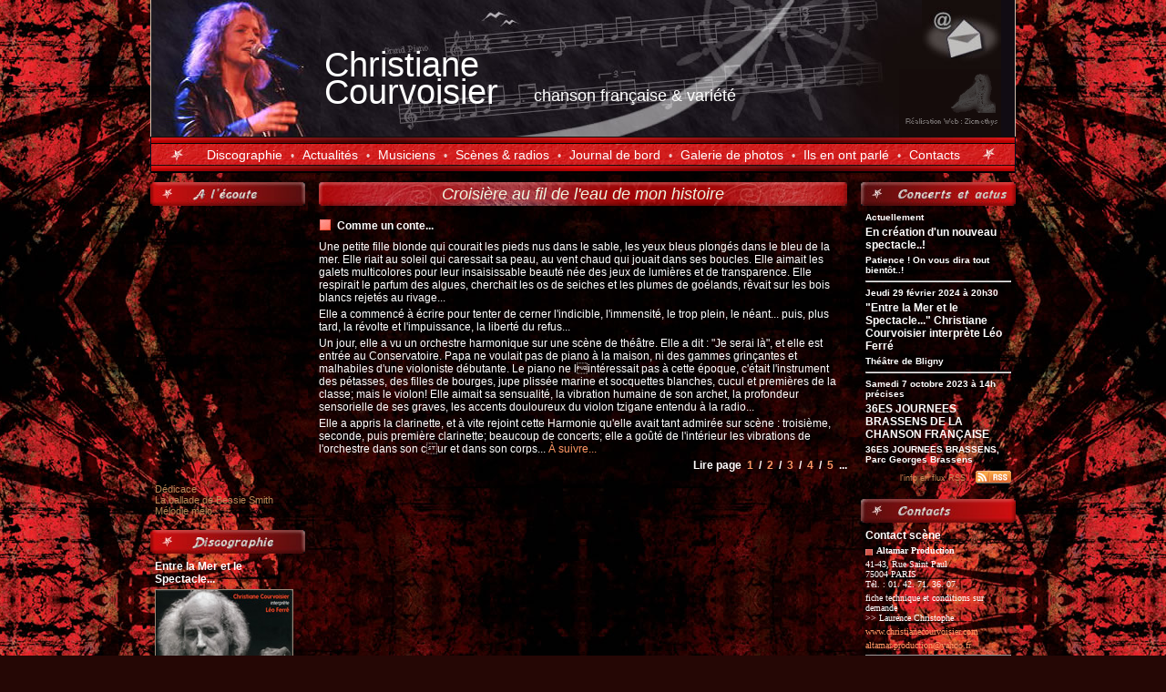

--- FILE ---
content_type: text/html
request_url: http://www.christianecourvoisier.com/biographie-chistiane-courvoisier.php
body_size: 9494
content:
<!DOCTYPE html PUBLIC "-//W3C//DTD XHTML 1.0 Transitional//EN" "http://www.w3.org/TR/xhtml1/DTD/xhtml1-transitional.dtd">
<html xmlns="http://www.w3.org/1999/xhtml">
<head>
<title>Biographie de Christiane Courvoisier</title>
<meta http-equiv="Content-Type" content="text/html; charset=iso-8859-15" />
<meta http-equiv="description" content="Biographie de Christiane Courvoisier, auteur et interprête de chanson française." />
<meta http-equiv="keywords" content="biographie, bio, histoire, parcours, chanson, musique, Christiane Courvoisier" />
<link href="style-espagne.css" rel="stylesheet" type="text/css" />
</head>

<body>
<div id="principale">
    <div id="banhaut"> 
    <h1>Christiane<br />
      Courvoisier</h1>
    
  <h2>chanson française &amp; vari&eacute;t&eacute;</h2>
      <a href="mailto:christianecourvoisier@yahoo.fr" class="enveloppe"></a> 
    <a href="http://zycmethys.fr" target="_blank" class="guepard"></a> 
    <div id="chante"> 
	<img src="css-espagne/christiane-chante.jpg" alt="provisoire" />
	<!--
      <object classid="clsid:D27CDB6E-AE6D-11cf-96B8-444553540000" codebase="http://download.macromedia.com/pub/shockwave/cabs/flash/swflash.cab#version=6,0,29,0" width="186" height="150">
        <param name="movie" value="fla/christiane-chante.swf" />
        <param name="quality" value="high" />
        <embed src="fla/christiane-chante.swf" quality="high" pluginspage="http://www.macromedia.com/go/getflashplayer" type="application/x-shockwave-flash" width="186" height="150"></embed></object>
	-->
    </div>
  </div>
  
  <div id="navhaut">
		 <a href="disque-album-cd-chanson-francaise.php">Discographie</a> 
  &bull; <a href="index.php">Actualités</a> 
  &bull; <a href="musiciens-variete-francaise.php">Musiciens</a> 
  &bull; <a href="radio-concert-scene-theatre.php">Scènes &amp; radios</a>
  &bull; <a href="journal-de-bord.php">Journal de bord</a> 
  &bull; <a href="photos-concert-spectacle.php">Galerie de photos</a> 
  &bull; <a href="revue-presse-culturelle.php">Ils en ont parlé</a> 
  &bull; <a href="contacter-christiane-courvoisier.php">Contacts</a>
 </div>
  
  <div id="centrale">
	<div id="gauche">
		<a href="disque-album-cd-chanson-francaise.php"><img src="css-espagne/titre-juck-box.jpg" alt="" width="170" height="26" border="0" /></a> 
<iframe scrolling="no" frameborder="0" allowTransparency="true" src="http://www.deezer.com/plugins/player?format=square&autoplay=false&playlist=true&width=160&height=300&color=eecc99&layout=dark&size=medium&type=album&id=10545860&title=&app_id=1" width="160" height="300"></iframe><div id="juckbox" class="fenetre">
	<a href="chansons/LFB077-1.mp3" target="_blank">Dédicace</a>
	<a href="chansons/LFB077-3.mp3" target="_blank">La ballade de Bessie Smith</a>
	<a href="chansons/LFB077-6.mp3" target="_blank">Mélodie mélo</a>
</div>
  
		<a href="disque-album-cd-chanson-francaise.php" title="Discographie de Christiane Courvoisier"><img src="css-espagne/titre-discographie.jpg" alt="Discographie" width="170" height="26" border="0" /></a> 
<div class="fenetre">
	<p>Entre la Mer et le Spectacle...</p>
	<p><a href="acheter-cd-christiane-courvoisier.php" title="commander l'album Entre la Mer et le Spectacle...">
	<img name="memorias" src="visuels/pochette-ferre.jpg" alt="CD Entre la Mer et le Spectacle..." class="cd_jaquette" /></a></p> 
	<img src="css-espagne/entrelats.gif" alt="" />
	<p>Memorias rojas y negras</p>
	<p><a href="acheter-cd-christiane-courvoisier.php" title="commander l'album Memorias rojas y negras">
	<img name="memorias" src="visuels/pochette-memorias.gif" alt="CD Memorias rojas y negras" class="cd_jaquette" /></a></p> 
	<img src="css-espagne/entrelats.gif" alt="" />
	<p>Sillages</p>
	<p><a href="acheter-cd-christiane-courvoisier.php" title="commander l'album Sillages">
	<img name="sillages" src="visuels/pochette-sillage.gif" alt="CD Sillages" class="cd_jaquette" /></a></p> 
	<img src="css-espagne/entrelats.gif" alt="" />
	<p>&Agrave; fleur de peau</p>
	<p><a href="acheter-cd-christiane-courvoisier.php" title="commander l'album &Agrave; fleur de peau"> 
	<img name="fleurdepeau" src="visuels/pochette-fleur.gif" alt="CD &Agrave; fleur de peau" class="cd_jaquette" /></a> </p>
	<p>&nbsp;</p>
	<img src="css-espagne/entrelats.gif" alt="" />
	</div>
  
	</div>
	<div id="contenu">
		<h3>Croisière au fil de l'eau de mon histoire</h3>
	
			<h4>Comme un conte...</h4>
		<p>Une petite fille blonde qui courait les pieds nus dans le sable, les yeux bleus plongés dans le bleu de la mer. 
		Elle riait au soleil qui caressait sa peau, au vent chaud qui jouait dans ses boucles. 
		Elle aimait les galets multicolores pour leur insaisissable beauté née des jeux de lumières et de transparence. 
		Elle respirait le parfum des algues, cherchait les os de seiches et les plumes de goélands, rêvait sur les bois blancs rejetés au rivage...</p>
		<p>Elle a commencé à écrire pour tenter de cerner l'indicible, l'immensité, le trop plein, le néant... 
		puis, plus tard, la révolte et l'impuissance, la liberté du refus...</p>
		<p>Un jour, elle a vu un orchestre harmonique sur une scène de théâtre. 
		Elle a dit : "Je serai là", et elle est entrée au Conservatoire. 
		Papa ne voulait pas de piano à la maison, ni des gammes grinçantes et malhabiles d'une violoniste débutante. 
		Le piano ne lintéressait pas à cette époque, c'était l'instrument des pétasses, des filles de bourges, 
		jupe plissée marine et socquettes blanches, cucul et premières de la classe; mais le violon! 
		Elle aimait sa sensualité, la vibration humaine de son archet, la profondeur sensorielle de ses graves, 
		les accents douloureux du violon tzigane entendu à la radio...</p>
		<p>Elle a appris la clarinette, et à vite rejoint cette Harmonie qu'elle avait tant admirée sur scène : troisième, seconde, puis première clarinette; 
		beaucoup de concerts; elle a goûté de l'intérieur les vibrations de l'orchestre dans son cur et dans son corps... <a href="biographie-chistiane-courvoisier.php?pagebio=2">&Agrave; suivre...</a></p>
	      <p class="textDroite">Lire page 
	  <a href="biographie-chistiane-courvoisier.php?pagebio=1">1</a> / 
	  <a href="biographie-chistiane-courvoisier.php?pagebio=2">2</a> / 
	  <a href="biographie-chistiane-courvoisier.php?pagebio=3">3</a> / 
	  <a href="biographie-chistiane-courvoisier.php?pagebio=4">4</a> / 
	  <a href="biographie-chistiane-courvoisier.php?pagebio=5">5</a> ...</p>
	</div>
	<div id="droite">
		<a href="index.php"><img src="css-espagne/titre-actualites.jpg" alt="" width="170" height="26" /></a> 
<div class="fenetre">
  <p class="petit">Actuellement</p>
  <p>En création d'un nouveau spectacle..! </p>
  <p class="petit">Patience ! On vous dira tout bientôt..!</p>
<hr/>  <p class="petit">Jeudi 29 février 2024 à 20h30</p>
  <p>"Entre la Mer et le Spectacle..." Christiane Courvoisier interprète Léo Ferré</p>
  <p class="petit">Théâtre de Bligny</p>
<hr/>  <p class="petit">Samedi 7 octobre 2023 à 14h précises</p>
  <p>36ES JOURNEES BRASSENS DE LA CHANSON FRANÇAISE</p>
  <p class="petit">36ES JOURNEES BRASSENS, Parc Georges Brassens</p>
<a href="rss/rss.xml" title="s'abonner au flux RSS, l'info en continu sur Christiane Courvoisier" class="lien_rss" target="_blank">l'info en flux RSS</a>
</div>
  
		<a href="contacter-christiane-courvoisier.php"><img src="css-espagne/titre-contact.jpg" alt="" width="170" height="26" border="0" /></a> 
<div class="fenetre" id="contact">
  <p class="sousTitreContact">Contact scène</p>
  <p class="raisonContact">Altamar Production</p>
  <p>41-43, Rue Saint Paul<br />
75004 PARIS<br />
Tél. : 01. 42. 71. 36. 07.</p>
  <p>fiche technique et conditions sur demande<br />
&gt;&gt; Laurence Christophe</p>
  <p><a href="http://www.christianecourvoisier.com" target="_blank">www.christianecourvoisier.com</a></p>
  <p><a href="mailto:altamar.production@yahoo.fr ">altamar.production@yahoo.fr </a> 
  </p>
  <hr/>
  <p class="sousTitreContact">Contact Web </p>
  <p class="raisonContact">Zicmethys </p>
  <p>33, Rue des Ecoles<br />
	92700 COLOMBES<br />
	Gildas MONJOIN</p>
  <p> T&eacute;l : 01. 55. 02. 07. 92. </p>
  <p><a href="http://www.zycmethys.fr" target="_blank" title="Histoire et musique">www.zycmethys.fr</a></p>
  <p><a href="mailto:infos@zycmethys.fr">infos@zycmethys.fr</a></p>
  <p>&nbsp;</p>
  <img src="css-espagne/entrelats.gif" alt="" />
</div>
  
	</div>
	<p id="navbas">- | 
	<a href="disque-album-cd-chanson-francaise.php">Discographie</a> || 
	<a href="index.php">Actualités</a> || 
	<a href="musiciens-variete-francaise.php">Musiciens</a> || 
	<a href="biographie-chistiane-courvoisier.php">Histoire</a> || 
	<a href="radio-concert-scene-theatre.php">Scènes &amp; radios</a> || 
	<a href="photos-concert-spectacle.php">Galerie de photos</a> || 
	<a href="revue-presse-culturelle.php">Ils en ont parlé</a> || 
	<a href="contacter-christiane-courvoisier.php">Contacts </a>| - <br />
	<!--<img src="images/ligne-1.gif" alt="" />--></p>
  
  </div> 
  <!-- id="centrale" -->  
</div> 
<!-- id="principale" --> 
<script type="text/javascript">
var gaJsHost = (("https:" == document.location.protocol) ? "https://ssl." : "http://www.");
document.write(unescape("%3Cscript src='" + gaJsHost + "google-analytics.com/ga.js' type='text/javascript'%3E%3C/script%3E"));
</script>
<script type="text/javascript">
try {
var pageTracker = _gat._getTracker("UA-10547916-1");
pageTracker._trackPageview();
} catch(err) {}</script>
</body>
</html>


--- FILE ---
content_type: text/css
request_url: http://www.christianecourvoisier.com/style-espagne.css
body_size: 10347
content:
body {
	font-family: Arial, Helvetica, sans-serif;
	margin: 0;
	background: #250705 url(css-espagne/fond_body.jpg) repeat center top scroll;
	color: #fff;
	font-size: 12px;
}

/****** BALISES HTML **********/

img {
	border: 0;
}

p {
	margin: 2px 0px 4px;
	padding: 0;
}

a {
	text-decoration: none;
	color: #f96;
}
a:hover {
	text-decoration: underline;
}

form {
	margin: 0;
}

/****** ENRICHISSEMENT **********/

.fin {
	clear: both;
}

.petit {
	font-size: 0.8em;
}

.alignG {
	float: left;
	margin-right: 4px; 
}

.talignC {
	text-align: center;
}

.textDroite {
	text-align: right;
	font-size: 12px;
	font-weight: bold;
}
.textDroite a {
	padding: 0px 3px;
}
.textDroite a:hover {
	text-decoration: underline;
}

/* liens */

.lienCoul1 {
	color: #f90;
}
.lienCoul2 {
	color: #c60;
	font-size: 11px;
	font-weight: bold;
}

.lien_rss {
	display: block;
	line-height: 16px;
	margin: 7px 0px 0px 0px;
	padding-right : 50px;
	color: #c85;
	font-size: 9px;
	font-weight: normal;
	font-family: sans-serif;
	text-decoration: none;
	text-align: right;
	background: url(css-espagne/ico_rss-4.gif) no-repeat right 0px scroll;
}
.lien_rss:hover {
	color: #c63;
	text-decoration: none;
	background: url(css-espagne/ico_rss-3.gif) no-repeat right 0px scroll;
	text-align: right;
}

.menuBord {
	font-family: "Monotype Corsiva";
	font-size: 30px;
	text-align: center;
}
.menuBord a{
	display: block;
	float: left;
	width: 160px;
	margin: 13px;
	line-height: 114px;
	text-align: center;
	color: #116;
	background:   url(css-espagne/fond_menuBord.gif) no-repeat center center scroll;
}
.menuBord a:hover{
	background:   url(css-espagne/fond_menuBord-up.gif) no-repeat center center scroll;
}

/****** TITRES **********/

h3 {
	margin: 0px 0px 3px;
	color: #f0f6e0;
	font-family: "Comic sans MS", "Trebuchet MS", Arial, Helvetica, sans-serif;
	font-weight: normal;
	font-size: 18px;
	font-style: italic;
	line-height: 26px;
	text-align: center;
	background:  url(css-espagne/fond_h3.jpg) repeat-y center center scroll;
	/*border: 1px solid #36c;*/
}

h4 {
	line-height: 20px;
	margin: 12px 0px 6px;
	padding-left: 20px;
	background:  url(css-espagne/puce-1.gif) no-repeat 0px 0px scroll;
}

/****** STRUCTURE **********/

#principale {
	width: 950px;
	margin: 0 auto;
}

/********************/
/*    * HAUT *      */
/********************/

#banhaut{
	position: relative;
	background: #110C13 url(css-espagne/fond-h1.jpg) no-repeat 150px 0px scroll;
	/*background: #143B55 url(images/fond-h1.jpg) no-repeat 150px 0px scroll;*/
	height: 150px;
	width: 948px;
	border-left: 1px solid #cba;
	border-right: 1px solid #cba;
}

h1 {
	position: absolute;
	bottom: 34px;
	left: 190px;
	color: #fff;
	font-size: 38px;
	font-family: Verdana, Arial, Helvetica, sans-serif;
	font-weight: normal;
	line-height: 30px;
	margin: 0;
}
h2 {
	position: absolute;
	bottom: 34px;
	left: 420px;
	color: #fff;
	font-size: 18px;
	font-family: "Trebuchet MS", Arial, Helvetica, sans-serif;
	font-weight: normal;
	margin: 0;
}
#navhaut {
	height: 40px;
	background: #653 url(css-espagne/fond-navhaut.jpg) repeat;
	text-align: center;
	border-left: 1px solid #012;
	border-right: 1px solid #012;
	color: #ecc;
}
#navhaut a{
	color: #fff;
	font-size: 14px;
	font-family: "Comic sans MS", "Trebuchet MS", Arial, Helvetica, sans-serif;
	text-decoration: none;
	line-height: 40px;
	padding: 0px 6px;
	font-weight: normal;
}
#navhaut a:hover{
	color: #f60;
}

/**** icones-liens en haut ****/

.enveloppe{
	position: absolute;
	top: 0px;
	left: 846px;
	display: block;
	width: 87px;
	height: 76px;
	background-image:  url(css-espagne/enveloppe.jpg);
	background-position: 0px 0px;
	background-repeat: no-repeat;
}
.enveloppe:hover{
	background-image:  url(css-espagne/enveloppe-u.jpg);

}
.guepard{
	position: absolute;
	top: 76px;
	left: 821px;
	display: block;
	width: 112px;
	height: 74px;
	background-image:  url(css-espagne/guepard.gif);
	background-position: 0px 0px;
	background-repeat: no-repeat;
}
.guepard:hover{
	background-image:  url(css-espagne/guepard-u.gif);


/****************/
/* 		BAS		*/
/****************/

}
#navbas {
	clear: both;
	height: 30px;
	margin: 0px 0px;
	padding: 5px 5px 5px;
	line-height: 28px;
	text-align: center;
	font-size: 11px;
	color: #fc9;
	background: #fff url(css-espagne/fond-navhaut.jpg) repeat;
	/*border: 1px dashed #ccf;*/
	border: 1px solid #210;
}
#navbas a{
	color: #fff;
	padding: 0px 4px;
	text-decoration: none;
}
#navbas a:hover{
	color: #f40;
}


/*****************************/
/*   	 *  Centrale *      */
/*****************************/

#centrale {
	/*background:   url(css-espagne/fond_generale.jpg) repeat-y center center scroll;*/
}

#gauche {
	width: 170px;
	float: left;
	padding: 10px 10px 10px 0px;
}
#contenu {
	width: 580px;
	float: left;
	padding: 10px 5px;
}

#droite {
	width: 170px;
	float: left;
	padding: 10px 0px 10px 10px;
}

/*** gauche & droite ***/

.fenetre {
	width: 160px;
	margin: 0px 0px 10px 0px;
	padding: 5px 5px;
	color: #fff;
	font-size: 12px;
	font-weight: bold;
	font-family: "Comic sans MS", Arial, sans-serif;
	/*background: #fff url(css-espagne/fond-fenetre.gif) no-repeat 0px 0px;*/
}
#juckbox.fenetre a{
	display: block;
	color: #b85;
	text-decoration: none;
	font-size: 11px;
	font-weight: normal;
}
#juckbox.fenetre a:hover{
	background-image: url(css-espagne/fond-juck-active.gif);
	background-position: 0px 2px;
	background-repeat: no-repeat;
	/*background-color: #210;*/
	color: #210;
	padding-left: 22px;
}

.cd_jaquette {
	border: 1px solid #987;
}

#contact.fenetre {
	font-size: 10px;
	font-weight: normal;
	font-family: "Trebuchet MS";
}
#contact.fenetre p.sousTitreContact {
	font-size: 12px;
	font-family: "Comic sans MS", Arial, sans-serif;
	font-weight: bold;
}
#contact.fenetre p.raisonContact {
	padding-left: 12px;
	font-weight: bold;
	background: url(css-espagne/puce-2.gif) no-repeat 0px 2px scroll;
}

/********************/
/*    TABLE ACTUS      */
/********************/

.tableActu{
	width: 100%; 
	margin: 10px 0px 10px;
	padding-bottom: 10px;
	border-bottom: 1px solid #8be;
}
.tableActu td{
	margin: 0px;
	padding: 0px 4px 4px 2px;
}
.tableActu p{
	margin: 0px;
	font-size: 12px;
}
.cadreAdress {
	margin: 2px 10px 2px 0px;
	padding: 2px 4px;
	/*background: #fbfaf9;*/
	border: 1px dashed #efedee;
}
p.actuDate {
	font-style: italic;
	font-weight: bold;
	color: #b85;
}

p.actuNom {
	font-style: normal;
	font-weight: bold;
	font-size: 15px;
	color: #553b14;
}
p.actuLieu {
	font-style: normal;
	font-weight: bold;
	font-size: 11px;
}
p.actuAdress {
	font-style: italic;
	font-weight: normal;
	font-size: 11px;
}
p.actuResa {
	font-style: normal;
	font-weight: normal;
	font-size: 11px;
	padding-left: 16px;
	background:  url(css-espagne/ico_ancre.gif) no-repeat 0px 0px scroll;
}
p.actuDescr {
	font-style: normal;
	font-weight: normal;
	font-size: 11px;
}
p.actuDoc a{
	font-style: italic;
	font-weight: normal;
	font-size: 10px;
	text-decoration: none;
	color: #c60;
	padding-left: 16px;
	background:  url(css-espagne/ico_doc.gif) no-repeat 0px 0px scroll;
}
p.actuDoc a:hover{
	color: #f03;
}
p.musiInstr {
	font-style: italic;
	font-weight: bold;
	font-size: 11px;
	margin-bottom: 4px;
}

p.copyright {
	text-align: right;
	font-size: 0.8em;
}

.carnetVisu {
	float: left;
	margin-right: 10px;
	border: 1px solid #963;
}
p.carnetTitre{
	font-style: normal;
	font-weight: bold;
	font-size: 15px;
	color: #58b;
}
p.carnetDate {
	font-style: normal;
	font-weight: bold;
	font-size: 11px;
}
p.carnetUrl {
	margin-top: 15px;
	font-weight: bold;
	font-size: 11px;
}
p.carnetUrl a{
	font-weight: bold;
	font-size: 11px;
	color: #15d;
}

p.pressDoc a{
	font-style: italic;
	font-weight: normal;
	font-size: 10px;
	text-decoration: none;
	color: #c60;
	padding-left: 20px;
	background:  url(css-espagne/ico_presse.gif) no-repeat 0px 0px scroll;
}
p.pressDoc a:hover{
	color: #f30;
}

/********************/
/*  GALERIE PHOTOS  */
/********************/

#diapoGrand {
	width: 580px;
	height: 214px;
	margin: 0px auto 10px;
	border-top: 5px solid #7F90A1;
	border-left: 5px solid #7F90A1;
	border-right: 5px solid #001830;
	border-bottom: 5px solid #001830;
}
#diapoGrand td{
	background: #000;
	color: #fff;
	line-height: 17px;
}
#diapoGrand marquee{
	background: #000;
	color: #fff;
	line-height: 17px;
}

#diapoVign {
	width: 570px;
	margin: 0px auto 0px;
	overflow-x: scroll;
	border-top: 5px solid #7F90A1;
	border-left: 5px solid #7F90A1;
	border-right: 5px solid #001830;
	border-bottom: 5px solid #001830;
}
#diapoVign table td{
	border: 1px solid #333;
	border-right: 0;
}


/********************/
/*  DISCOGRAPHIE  */
/********************/

.pochette {
	float: left;
	margin: 0px 10px 10px 0px;
	padding: 1px;
	border: 1px solid #333;
	border-left: 8px solid #333;
}

.titreCD {
	font-family: Georgia, serif;
	margin: 10px 0px 0px 0px;
	font-style: normal;
	font-weight: bold;
	font-size: 18px;
	color: #b85;
}
.refCD {
	font-family: Georgia, serif;
	font-size: 11px;
}
.musicoCD {
	font-style: italic;
	font-size: 11px;
}
.songCD {
	clear: both;
}
.songCD a{
	border-bottom: 1px dotted #58b;
}
.songCD a:hover{
	border-bottom: 1px solid #58b;
	text-decoration: none;
}

.commander {
	clear: both;
	line-height: 50px;
	margin: 15px 0px;
}

/********************/
/* 		CONTACT	    */
/********************/

.web_contact {
	font-weight: bold;
	font-size: 10px;
}

/********************/
/* 	ACHETER CD	    */
/********************/

#formHTcd {
	margin: 0px 0px 20px;
	text-align: left;
}
#formHTcd fieldset{
	margin: 8px 0px 10px; 
}
#formHTcd legend{
	font-weight: bold;
	font-size: 14px;
	color: #953;
}
.champCD {
	float: left;
	margin: 4px 30px 4px 10px;
}
.fieldAdress {
	text-align: right;
	padding-right: 150px;
}
.fieldInfos p{
	padding: 0px 10px;
}
.fieldValid {
	margin: 10px 0px;
}
.fieldValid legend{
	font-weight: bold;
	font-size: 14px;
	color: #953;
}

.alerte-1 {
	text-align: center;
	font-weight: bold;
	font-size: 14px;
	color: #f00;
}
.tdTot {
	border-top: 1px solid #c96;
}
.tdFond1 {
	background: #ffefe0;
	background: #333;
}
.validCommande {
	text-align: center;
	line-height: 30px;
}
.validCommande a{
	text-decoration: none;
	border: 1px solid #c96;
	padding: 6px 8px 4px 8px;
}
.validCommande img{
	vertical-align: sub;
}
.validCommande a:hover{
	text-decoration: none;
	border: 1px solid #c96;
	background: #666;
	color: #fff;
}